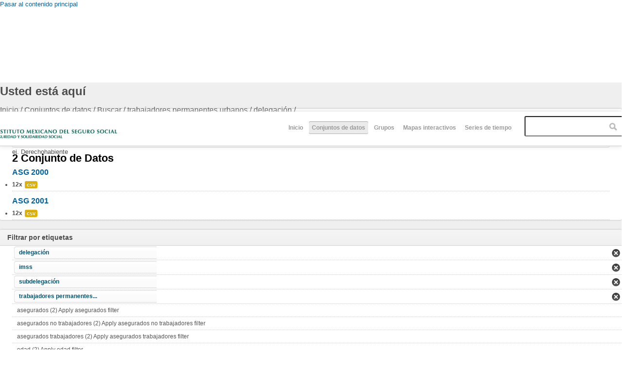

--- FILE ---
content_type: text/html; charset=utf-8
request_url: http://datos.imss.gob.mx/dataset/metodolog%EF%BF%BD%EF%BF%BDas-de-c%EF%BF%BD%EF%BF%BDlculo-puestos-de-trabajo-afiliados-y-asegurados-sin-un-empleo-asociado?f%5B0%5D=field_tags%3A132&f%5B1%5D=field_tags%3A10&f%5B2%5D=field_tags%3A121&f%5B3%5D=field_tags%3A131
body_size: 8083
content:
<!DOCTYPE html PUBLIC "-//W3C//DTD HTML+RDFa 1.1//EN">
<html lang="es" dir="ltr" version="HTML+RDFa 1.1"
  xmlns:content="http://purl.org/rss/1.0/modules/content/"
  xmlns:dc="http://purl.org/dc/terms/"
  xmlns:foaf="http://xmlns.com/foaf/0.1/"
  xmlns:og="http://ogp.me/ns#"
  xmlns:rdfs="http://www.w3.org/2000/01/rdf-schema#"
  xmlns:sioc="http://rdfs.org/sioc/ns#"
  xmlns:sioct="http://rdfs.org/sioc/types#"
  xmlns:skos="http://www.w3.org/2004/02/skos/core#"
  xmlns:xsd="http://www.w3.org/2001/XMLSchema#"
  xmlns:owl="http://www.w3.org/2002/07/owl#"
  xmlns:rdf="http://www.w3.org/1999/02/22-rdf-syntax-ns#"
  xmlns:rss="http://purl.org/rss/1.0/"
  xmlns:site="http://datos.imss.gob.mx/ns#"
  xmlns:dcat="http://www.w3.org/ns/dcat#">
<head profile="http://www.w3.org/1999/xhtml/vocab">
  <meta http-equiv="Content-Type" content="text/html; charset=utf-8" />
<meta name="viewport" content="width=device-width, initial-scale=1, maximum-scale=1, minimum-scale=1, user-scalable=no" />
<meta name="Generator" content="Drupal 7 (http://drupal.org)" />
<link rel="shortcut icon" href="http://datos.imss.gob.mx/misc/faviconimss.ico" type="image/vnd.microsoft.icon" />
  <title>Datos Abiertos IMSS</title>  
  <style type="text/css" media="all">
@import url("http://datos.imss.gob.mx/modules/system/system.base.css?t8z1wm");
@import url("http://datos.imss.gob.mx/modules/system/system.menus.css?t8z1wm");
@import url("http://datos.imss.gob.mx/modules/system/system.messages.css?t8z1wm");
@import url("http://datos.imss.gob.mx/modules/system/system.theme.css?t8z1wm");
</style>
<style type="text/css" media="all">
@import url("http://datos.imss.gob.mx/profiles/dkan/modules/contrib/date/date_api/date.css?t8z1wm");
@import url("http://datos.imss.gob.mx/profiles/dkan/modules/contrib/date/date_popup/themes/datepicker.1.7.css?t8z1wm");
@import url("http://datos.imss.gob.mx/modules/field/theme/field.css?t8z1wm");
@import url("http://datos.imss.gob.mx/modules/node/node.css?t8z1wm");
@import url("http://datos.imss.gob.mx/profiles/dkan/modules/contrib/radix_layouts/radix_layouts.css?t8z1wm");
@import url("http://datos.imss.gob.mx/modules/user/user.css?t8z1wm");
@import url("http://datos.imss.gob.mx/profiles/dkan/modules/contrib/views/css/views.css?t8z1wm");
</style>
<style type="text/css" media="all">
@import url("http://datos.imss.gob.mx/profiles/dkan/libraries/chosen/chosen/chosen.css?t8z1wm");
@import url("http://datos.imss.gob.mx/profiles/dkan/modules/contrib/chosen/css/chosen-drupal.css?t8z1wm");
@import url("http://datos.imss.gob.mx/profiles/dkan/modules/contrib/ctools/css/ctools.css?t8z1wm");
@import url("http://datos.imss.gob.mx/profiles/dkan/modules/contrib/panels/css/panels.css?t8z1wm");
@import url("http://datos.imss.gob.mx/profiles/dkan/libraries/font_awesome/css/font-awesome.css?t8z1wm");
</style>
<style type="text/css" media="all">
@import url("http://datos.imss.gob.mx/profiles/dkan/themes/contrib/omega/omega/css/main.css?t8z1wm");
@import url("http://datos.imss.gob.mx/sites/all/themes/imss/style.css?t8z1wm");
@import url("http://datos.imss.gob.mx/sites/all/themes/imss/css/imss-custom.css?t8z1wm");
</style>
<style type="text/css" media="all">
@import url("http://datos.imss.gob.mx/profiles/dkan/themes/contrib/omega/alpha/css/alpha-reset.css?t8z1wm");
@import url("http://datos.imss.gob.mx/profiles/dkan/themes/contrib/omega/alpha/css/alpha-mobile.css?t8z1wm");
@import url("http://datos.imss.gob.mx/profiles/dkan/themes/contrib/omega/alpha/css/alpha-alpha.css?t8z1wm");
@import url("http://datos.imss.gob.mx/profiles/dkan/themes/contrib/omega/omega/css/formalize.css?t8z1wm");
@import url("http://datos.imss.gob.mx/profiles/dkan/themes/contrib/omega/omega/css/omega-text.css?t8z1wm");
@import url("http://datos.imss.gob.mx/profiles/dkan/themes/contrib/omega/omega/css/omega-branding.css?t8z1wm");
@import url("http://datos.imss.gob.mx/profiles/dkan/themes/contrib/omega/omega/css/omega-menu.css?t8z1wm");
@import url("http://datos.imss.gob.mx/profiles/dkan/themes/contrib/omega/omega/css/omega-forms.css?t8z1wm");
@import url("http://datos.imss.gob.mx/profiles/dkan/themes/contrib/omega/omega/css/omega-visuals.css?t8z1wm");
@import url("http://datos.imss.gob.mx/sites/all/themes/imss/css/dkan.css?t8z1wm");
</style>

<!--[if (lt IE 9)&(!IEMobile)]>
<style type="text/css" media="all">
@import url("http://datos.imss.gob.mx/profiles/dkan/themes/dkan/css/dkan-alpha-default.css?t8z1wm");
@import url("http://datos.imss.gob.mx/profiles/dkan/themes/dkan/css/dkan-alpha-default-normal.css?t8z1wm");
@import url("http://datos.imss.gob.mx/profiles/dkan/themes/contrib/omega/alpha/css/grid/alpha_default/normal/alpha-default-normal-12.css?t8z1wm");
</style>
<![endif]-->

<!--[if gte IE 9]><!-->
<style type="text/css" media="all and (min-width: 740px) and (min-device-width: 740px), (max-device-width: 800px) and (min-width: 740px) and (orientation:landscape)">
@import url("http://datos.imss.gob.mx/profiles/dkan/themes/dkan/css/dkan-alpha-default.css?t8z1wm");
@import url("http://datos.imss.gob.mx/profiles/dkan/themes/dkan/css/dkan-alpha-default-narrow.css?t8z1wm");
@import url("http://datos.imss.gob.mx/profiles/dkan/themes/contrib/omega/alpha/css/grid/alpha_default/narrow/alpha-default-narrow-12.css?t8z1wm");
</style>
<!--<![endif]-->

<!--[if gte IE 9]><!-->
<style type="text/css" media="all and (min-width: 980px) and (min-device-width: 980px), all and (max-device-width: 1024px) and (min-width: 1024px) and (orientation:landscape)">
@import url("http://datos.imss.gob.mx/profiles/dkan/themes/dkan/css/dkan-alpha-default.css?t8z1wm");
@import url("http://datos.imss.gob.mx/profiles/dkan/themes/dkan/css/dkan-alpha-default-normal.css?t8z1wm");
@import url("http://datos.imss.gob.mx/profiles/dkan/themes/contrib/omega/alpha/css/grid/alpha_default/normal/alpha-default-normal-12.css?t8z1wm");
</style>
<!--<![endif]-->
  <script type="text/javascript" src="http://datos.imss.gob.mx/profiles/dkan/modules/contrib/jquery_update/replace/jquery/1.7/jquery.min.js?v=1.7.1"></script>
<script type="text/javascript" src="http://datos.imss.gob.mx/misc/jquery.once.js?v=1.2"></script>
<script type="text/javascript" src="http://datos.imss.gob.mx/misc/drupal.js?t8z1wm"></script>
<script type="text/javascript" src="http://datos.imss.gob.mx/sites/default/files/languages/es_-EPNK5qm4pJ_NkcDlZLqEwm0IQJiCNEp6D0ebdEgc3E.js?t8z1wm"></script>
<script type="text/javascript" src="http://datos.imss.gob.mx/profiles/dkan/libraries/chosen/chosen/chosen.jquery.min.js?t8z1wm"></script>
<script type="text/javascript" src="http://datos.imss.gob.mx/sites/all/modules/google_analytics/googleanalytics.js?t8z1wm"></script>
<script type="text/javascript">
<!--//--><![CDATA[//><!--
(function(i,s,o,g,r,a,m){i["GoogleAnalyticsObject"]=r;i[r]=i[r]||function(){(i[r].q=i[r].q||[]).push(arguments)},i[r].l=1*new Date();a=s.createElement(o),m=s.getElementsByTagName(o)[0];a.async=1;a.src=g;m.parentNode.insertBefore(a,m)})(window,document,"script","//www.google-analytics.com/analytics.js","ga");ga("create", "UA-47165435-1", {"cookieDomain":"auto"});ga("set", "anonymizeIp", true);ga("send", "pageview");
//--><!]]>
</script>
<script type="text/javascript" src="http://datos.imss.gob.mx/profiles/dkan/modules/contrib/facetapi/facetapi.js?t8z1wm"></script>
<script type="text/javascript" src="http://datos.imss.gob.mx/profiles/dkan/themes/contrib/omega/omega/js/main.js?t8z1wm"></script>
<script type="text/javascript" src="http://datos.imss.gob.mx/profiles/dkan/themes/dkan/js/sitewide.js?t8z1wm"></script>
<script type="text/javascript" src="http://datos.imss.gob.mx/profiles/dkan/themes/contrib/omega/omega/js/jquery.formalize.js?t8z1wm"></script>
<script type="text/javascript" src="http://datos.imss.gob.mx/profiles/dkan/themes/contrib/omega/omega/js/omega-mediaqueries.js?t8z1wm"></script>
<script type="text/javascript">
<!--//--><![CDATA[//><!--
jQuery.extend(Drupal.settings, {"basePath":"\/","pathPrefix":"","ajaxPageState":{"theme":"imss","theme_token":"qu6bxRZgShAx8jJJT1sTyR4I7fXv2yY1KgFQozbk88o","js":{"profiles\/dkan\/modules\/contrib\/chosen\/chosen.js":1,"profiles\/dkan\/modules\/contrib\/jquery_update\/replace\/jquery\/1.7\/jquery.min.js":1,"misc\/jquery.once.js":1,"misc\/drupal.js":1,"public:\/\/languages\/es_-EPNK5qm4pJ_NkcDlZLqEwm0IQJiCNEp6D0ebdEgc3E.js":1,"profiles\/dkan\/libraries\/chosen\/chosen\/chosen.jquery.min.js":1,"sites\/all\/modules\/google_analytics\/googleanalytics.js":1,"0":1,"profiles\/dkan\/modules\/contrib\/facetapi\/facetapi.js":1,"profiles\/dkan\/themes\/contrib\/omega\/omega\/js\/main.js":1,"profiles\/dkan\/themes\/dkan\/js\/sitewide.js":1,"profiles\/dkan\/themes\/contrib\/omega\/omega\/js\/jquery.formalize.js":1,"profiles\/dkan\/themes\/contrib\/omega\/omega\/js\/omega-mediaqueries.js":1},"css":{"modules\/system\/system.base.css":1,"modules\/system\/system.menus.css":1,"modules\/system\/system.messages.css":1,"modules\/system\/system.theme.css":1,"profiles\/dkan\/modules\/contrib\/date\/date_api\/date.css":1,"profiles\/dkan\/modules\/contrib\/date\/date_popup\/themes\/datepicker.1.7.css":1,"modules\/field\/theme\/field.css":1,"modules\/node\/node.css":1,"profiles\/dkan\/modules\/contrib\/radix_layouts\/radix_layouts.css":1,"modules\/user\/user.css":1,"profiles\/dkan\/modules\/contrib\/views\/css\/views.css":1,"profiles\/dkan\/libraries\/chosen\/chosen\/chosen.css":1,"profiles\/dkan\/modules\/contrib\/chosen\/css\/chosen-drupal.css":1,"profiles\/dkan\/modules\/contrib\/ctools\/css\/ctools.css":1,"profiles\/dkan\/modules\/contrib\/panels\/css\/panels.css":1,"profiles\/dkan\/libraries\/font_awesome\/css\/font-awesome.css":1,"profiles\/dkan\/themes\/contrib\/omega\/omega\/css\/main.css":1,"sites\/all\/themes\/imss\/style.css":1,"sites\/all\/themes\/imss\/css\/imss-custom.css":1,"profiles\/dkan\/themes\/contrib\/omega\/alpha\/css\/alpha-reset.css":1,"profiles\/dkan\/themes\/contrib\/omega\/alpha\/css\/alpha-mobile.css":1,"profiles\/dkan\/themes\/contrib\/omega\/alpha\/css\/alpha-alpha.css":1,"profiles\/dkan\/themes\/contrib\/omega\/omega\/css\/formalize.css":1,"profiles\/dkan\/themes\/contrib\/omega\/omega\/css\/omega-text.css":1,"profiles\/dkan\/themes\/contrib\/omega\/omega\/css\/omega-branding.css":1,"profiles\/dkan\/themes\/contrib\/omega\/omega\/css\/omega-menu.css":1,"profiles\/dkan\/themes\/contrib\/omega\/omega\/css\/omega-forms.css":1,"profiles\/dkan\/themes\/contrib\/omega\/omega\/css\/omega-visuals.css":1,"sites\/all\/themes\/imss\/css\/dkan.css":1,"ie::normal::profiles\/dkan\/themes\/dkan\/css\/dkan-alpha-default.css":1,"ie::normal::profiles\/dkan\/themes\/dkan\/css\/dkan-alpha-default-normal.css":1,"ie::normal::profiles\/dkan\/themes\/contrib\/omega\/alpha\/css\/grid\/alpha_default\/normal\/alpha-default-normal-12.css":1,"narrow::profiles\/dkan\/themes\/dkan\/css\/dkan-alpha-default.css":1,"narrow::profiles\/dkan\/themes\/dkan\/css\/dkan-alpha-default-narrow.css":1,"profiles\/dkan\/themes\/contrib\/omega\/alpha\/css\/grid\/alpha_default\/narrow\/alpha-default-narrow-12.css":1,"normal::profiles\/dkan\/themes\/dkan\/css\/dkan-alpha-default.css":1,"normal::profiles\/dkan\/themes\/dkan\/css\/dkan-alpha-default-normal.css":1,"profiles\/dkan\/themes\/contrib\/omega\/alpha\/css\/grid\/alpha_default\/normal\/alpha-default-normal-12.css":1}},"chosen":{"selector":".node-form  select, .field-name-field-format select, .field-name-field-dataset-ref select","minimum":"0","minimum_width":200,"search_contains":false,"placeholder_text_multiple":"Choose some options","placeholder_text_single":"Choose an option","no_results_text":"No results match"},"facetapi":{"facets":[{"limit":20,"id":"facetapi-facet-search-apidatasets-block-field-resourcesfield-format","searcher":"search_api@datasets","realmName":"block","facetName":"field_resources:field_format","queryType":null,"widget":"facetapi_links"},{"limit":20,"id":"facetapi-facet-search-apidatasets-block-field-tags","searcher":"search_api@datasets","realmName":"block","facetName":"field_tags","queryType":null,"widget":"facetapi_links"},{"limit":20,"id":"facetapi-facet-search-apidatasets-block-field-license","searcher":"search_api@datasets","realmName":"block","facetName":"field_license","queryType":null,"widget":"facetapi_links"},{"limit":20,"id":"facetapi-facet-search-apidatasets-block-author","searcher":"search_api@datasets","realmName":"block","facetName":"author","queryType":null,"widget":"facetapi_links"},{"limit":20,"id":"facetapi-facet-search-apidatasets-block-og-group-ref","searcher":"search_api@datasets","realmName":"block","facetName":"og_group_ref","queryType":null,"widget":"facetapi_links"}]},"googleanalytics":{"trackOutbound":1,"trackMailto":1,"trackDownload":1,"trackDownloadExtensions":"7z|aac|arc|arj|asf|asx|avi|bin|csv|doc(x|m)?|dot(x|m)?|exe|flv|gif|gz|gzip|hqx|jar|jpe?g|js|mp(2|3|4|e?g)|mov(ie)?|msi|msp|pdf|phps|png|ppt(x|m)?|pot(x|m)?|pps(x|m)?|ppam|sld(x|m)?|thmx|qtm?|ra(m|r)?|sea|sit|tar|tgz|torrent|txt|wav|wma|wmv|wpd|xls(x|m|b)?|xlt(x|m)|xlam|xml|z|zip"},"omega":{"layouts":{"primary":"normal","order":["narrow","normal"],"queries":{"narrow":"all and (min-width: 740px) and (min-device-width: 740px), (max-device-width: 800px) and (min-width: 740px) and (orientation:landscape)","normal":"all and (min-width: 980px) and (min-device-width: 980px), all and (max-device-width: 1024px) and (min-width: 1024px) and (orientation:landscape)"}}}});
//--><!]]>
</script>
  <!--[if lt IE 9]><script src="http://html5shiv.googlecode.com/svn/trunk/html5.js"></script><![endif]-->
  <script src="https://cdnjs.cloudflare.com/ajax/libs/modernizr/2.8.3/modernizr.min.js"></script>
  <!-- Google Tag Manager -->
<script>(function(w,d,s,l,i){w[l]=w[l]||[];w[l].push({'gtm.start':
new Date().getTime(),event:'gtm.js'});var f=d.getElementsByTagName(s)[0],
j=d.createElement(s),dl=l!='dataLayer'?'&l='+l:'';j.async=true;j.src=
'https://www.googletagmanager.com/gtm.js?id='+i+dl;f.parentNode.insertBefore(j,f);
})(window,document,'script','dataLayer','GTM-PSS5VKT');</script>
<!-- End Google Tag Manager -->  
</head>
<body class="html not-front not-logged-in page-dataset page-dataset-metodolog��as-de-c��lculo-puestos-de-trabajo-afiliados-y-asegurados-sin-un-empleo-asociado context-dataset">
  <div id="skip-link">
    <a href="#main-content" class="element-invisible element-focusable">Pasar al contenido principal</a>
  </div>
    <div class="page clearfix" id="page">
      <header id="section-header" class="section section-header">
  <div id="zone-branding-wrapper" class="zone-wrapper zone-branding-wrapper clearfix">  
  <div id="zone-branding" class="zone zone-branding clearfix container-12">
    <div class="grid-12 region region-branding" id="region-branding">
  <div class="region-inner region-branding-inner">
        <div class="branding-data clearfix">
              <a href="http://www.imss.gob.mx" title="Inicio" rel="home" id="logo">
          <img src="http://datos.imss.gob.mx/sites/all/themes/imss/images/logo_imssgob_horizontal_0.png" alt="Inicio" />
        </a>
                </div>
        <div class="block block-system block-menu block-main-menu block-system-main-menu odd block-without-title" id="block-system-main-menu">
  <div class="block-inner clearfix">
                
    <div class="content clearfix">
      <ul class="menu"><li class="first leaf"><a href="/" title="">Inicio</a></li>
<li class="leaf active-trail"><a href="/dataset" title="" class="active-trail active">Conjuntos de datos</a></li>
<li class="leaf"><a href="/groups" title="">Grupos</a></li>
<li class="leaf"><a href="/mapas-interactivos" title="mapas">Mapas interactivos</a></li>
<li class="last leaf"><a href="https://public.tableau.com/profile/imss.cpe#!/vizhome/Histrico_4/Empleo_h?publish=yes" title="Series de tiempo ">Series de tiempo </a></li>
</ul>    </div>
  </div>
</div>
<div class="block block-dkan-sitewide block-dkan-sitewide-search-bar block-dkan-sitewide-dkan-sitewide-search-bar even block-without-title" id="block-dkan-sitewide-dkan-sitewide-search-bar">
  <div class="block-inner clearfix">
                
    <div class="content clearfix">
      <form action="/dataset/metodolog%EF%BF%BD%EF%BF%BDas-de-c%EF%BF%BD%EF%BF%BDlculo-puestos-de-trabajo-afiliados-y-asegurados-sin-un-empleo-asociado" method="get" id="views-exposed-form-dataset-page" accept-charset="UTF-8"><div><div class="views-exposed-form">
  <div class="views-exposed-widgets clearfix">
          <div id="edit-query-0-wrapper" class="views-exposed-widget views-widget-filter-search_api_views_fulltext">
                  <label for="edit-query-0">
            Buscar          </label>
                        <div class="views-widget">
          <div class="form-item form-type-textfield form-item-query">
 <input placeholder="" type="text" id="edit-query-0" name="query" value="" size="30" maxlength="128" class="form-text" />
</div>
        </div>
                  <div class="description">
            ej. Derechohabiente          </div>
              </div>
                    <div class="views-exposed-widget views-submit-button">
      <input type="submit" id="edit-submit-dataset" name="" value="Aplicar" class="form-submit" />    </div>
      </div>
</div>
</div></form>    </div>
  </div>
</div>
  </div>
</div>  </div>
</div></header>    
      <section id="section-content" class="section section-content">
  <div id="zone-content-wrapper" class="zone-wrapper zone-content-wrapper clearfix">  
  <div id="zone-content" class="zone zone-content clearfix container-12">    
          <div id="toolbar" class="grid-12">
        <div id="breadcrumb"><h2 class="element-invisible">Usted está aquí</h2><div class="breadcrumb"><span class="inline odd first"><a href="/">Inicio</a></span> <span class="delimiter">/</span> <span class="inline even">Conjuntos de datos</span> <span class="delimiter">/</span> <span class="inline odd">Buscar</span> <span class="delimiter">/</span> <span class="inline even"><a href="/dataset/metodolog%EF%BF%BD%EF%BF%BDas-de-c%EF%BF%BD%EF%BF%BDlculo-puestos-de-trabajo-afiliados-y-asegurados-sin-un-empleo-asociado?f[0]=field_tags%3A132&amp;f[1]=field_tags%3A10&amp;f[2]=field_tags%3A121" class="active">trabajadores permanentes urbanos</a></span> <span class="delimiter">/</span> <span class="inline odd">delegación</span> <span class="delimiter">/</span> <span class="inline even last"></span></div></div>
        <div id="actions"></div>
              </div>
            <a id="main-content"></a>
          <div class="grid-9 region region-content" id="region-content">
  <div class="region-inner region-content-inner">
    <a id="main-content"></a>
                <div class="block block-system block-main block-system-main odd block-without-title" id="block-system-main">
  <div class="block-inner clearfix">
                
    <div class="content clearfix">
      <div class="view view-dataset view-id-dataset view-display-id-page view-dom-id-aa6c5e1ead4eb986570f3ea6dd1d824e">
            <div class="view-header">
      2 Conjunto de Datos    </div>
  
      <div class="view-filters">
      <form action="/dataset/metodolog%EF%BF%BD%EF%BF%BDas-de-c%EF%BF%BD%EF%BF%BDlculo-puestos-de-trabajo-afiliados-y-asegurados-sin-un-empleo-asociado" method="get" id="views-exposed-form-dataset-page" accept-charset="UTF-8"><div><div class="views-exposed-form">
  <div class="views-exposed-widgets clearfix">
          <div id="edit-query-wrapper" class="views-exposed-widget views-widget-filter-search_api_views_fulltext">
                  <label for="edit-query">
            Buscar          </label>
                        <div class="views-widget">
          <div class="form-item form-type-textfield form-item-query">
 <input placeholder="" type="text" id="edit-query" name="query" value="" size="30" maxlength="128" class="form-text" />
</div>
        </div>
                  <div class="description">
            ej. Derechohabiente          </div>
              </div>
                    <div class="views-exposed-widget views-submit-button">
      <input type="submit" id="edit-submit-dataset" name="" value="Aplicar" class="form-submit" />    </div>
      </div>
</div>
</div></form>    </div>
  
  
      <div class="view-content">
        <div class="views-row views-row-1 views-row-odd views-row-first">
    <article about="/dataset/asg-2000" typeof="sioc:Item foaf:Document" class="node node-dataset node-teaser node-published node-not-promoted node-not-sticky author-admin odd clearfix" id="node-dataset-505">
        <header>
    <h2 class="node-title"><a href="/dataset/asg-2000" title="ASG 2000">ASG 2000</a></h2>
  </header>
    <span property="dc:title" content="ASG 2000" class="rdf-meta element-hidden"></span>  
  <div class="content clearfix">
    <div class="data-and-resources"><div class="form-item form-type-item">
  <div class="item-list"><ul class="resource-list"><li class="first last"><span class="count-resource">12x</span><a href="/dataset/asg-2000" class="label" title="Recursos: ASG 2000" data-format="csv">csv</a></li></ul></div>
</div>
</div>  </div>
  
  <div class="clearfix">
          <nav class="links node-links clearfix"></nav>
    
      </div>
</article>
  </div>
  <div class="views-row views-row-2 views-row-even views-row-last">
    <article about="/dataset/asg-2001" typeof="sioc:Item foaf:Document" class="node node-dataset node-teaser node-published node-not-promoted node-not-sticky author-admin even clearfix" id="node-dataset-507">
        <header>
    <h2 class="node-title"><a href="/dataset/asg-2001" title="ASG 2001">ASG 2001</a></h2>
  </header>
    <span property="dc:title" content="ASG 2001" class="rdf-meta element-hidden"></span>  
  <div class="content clearfix">
    <div class="data-and-resources"><div class="form-item form-type-item">
  <div class="item-list"><ul class="resource-list"><li class="first last"><span class="count-resource">12x</span><a href="/dataset/asg-2001" class="label" title="Recursos: ASG 2001" data-format="csv">csv</a></li></ul></div>
</div>
</div>  </div>
  
  <div class="clearfix">
          <nav class="links node-links clearfix"></nav>
    
      </div>
</article>
  </div>
    </div>
  
  
  
  
  
  
</div>    </div>
  </div>
</div>
      </div>
</div>
<aside class="grid-3 region region-sidebar-first" id="region-sidebar-first">
  <div class="region-inner region-sidebar-first-inner">
    <section class="block block-facetapi block-dqcrnp6ckp1cszasnb6zqfty9avea0mp block-facetapi-dqcrnp6ckp1cszasnb6zqfty9avea0mp odd" id="block-facetapi-dqcrnp6ckp1cszasnb6zqfty9avea0mp">
  <div class="block-inner clearfix">
              <h2 class="block-title">Filtrar por etiquetas</h2>
            
    <div class="content clearfix">
      <div class="item-list"><ul class="facetapi-facetapi-links facetapi-facet-field-tags" id="facetapi-facet-search-apidatasets-block-field-tags"><li class="leaf first"><a href="/dataset/metodolog%EF%BF%BD%EF%BF%BDas-de-c%EF%BF%BD%EF%BF%BDlculo-puestos-de-trabajo-afiliados-y-asegurados-sin-un-empleo-asociado?f[0]=field_tags%3A132&amp;f[1]=field_tags%3A10&amp;f[2]=field_tags%3A121" rel="nofollow" class="facetapi-active" id="facetapi-link--2">delegación</a></li><li class="leaf"><a href="/dataset/metodolog%EF%BF%BD%EF%BF%BDas-de-c%EF%BF%BD%EF%BF%BDlculo-puestos-de-trabajo-afiliados-y-asegurados-sin-un-empleo-asociado?f[0]=field_tags%3A132&amp;f[1]=field_tags%3A121&amp;f[2]=field_tags%3A131" rel="nofollow" class="facetapi-active" id="facetapi-link--3">imss</a></li><li class="leaf"><a href="/dataset/metodolog%EF%BF%BD%EF%BF%BDas-de-c%EF%BF%BD%EF%BF%BDlculo-puestos-de-trabajo-afiliados-y-asegurados-sin-un-empleo-asociado?f[0]=field_tags%3A10&amp;f[1]=field_tags%3A121&amp;f[2]=field_tags%3A131" rel="nofollow" class="facetapi-active" id="facetapi-link--4">subdelegación</a></li><li class="leaf"><a href="/dataset/metodolog%EF%BF%BD%EF%BF%BDas-de-c%EF%BF%BD%EF%BF%BDlculo-puestos-de-trabajo-afiliados-y-asegurados-sin-un-empleo-asociado?f[0]=field_tags%3A132&amp;f[1]=field_tags%3A10&amp;f[2]=field_tags%3A131" rel="nofollow" class="facetapi-active" id="facetapi-link--5">trabajadores permanentes...</a></li><li class="leaf"><a href="/dataset/metodolog%EF%BF%BD%EF%BF%BDas-de-c%EF%BF%BD%EF%BF%BDlculo-puestos-de-trabajo-afiliados-y-asegurados-sin-un-empleo-asociado?f[0]=field_tags%3A132&amp;f[1]=field_tags%3A10&amp;f[2]=field_tags%3A121&amp;f[3]=field_tags%3A131&amp;f[4]=field_tags%3A11" rel="nofollow" class="facetapi-inactive" id="facetapi-link--6">asegurados (2)<span class="element-invisible"> Apply asegurados filter </span></a></li><li class="leaf"><a href="/dataset/metodolog%EF%BF%BD%EF%BF%BDas-de-c%EF%BF%BD%EF%BF%BDlculo-puestos-de-trabajo-afiliados-y-asegurados-sin-un-empleo-asociado?f[0]=field_tags%3A132&amp;f[1]=field_tags%3A10&amp;f[2]=field_tags%3A121&amp;f[3]=field_tags%3A131&amp;f[4]=field_tags%3A118" rel="nofollow" class="facetapi-inactive" id="facetapi-link--7">asegurados no trabajadores (2)<span class="element-invisible"> Apply asegurados no trabajadores filter </span></a></li><li class="leaf"><a href="/dataset/metodolog%EF%BF%BD%EF%BF%BDas-de-c%EF%BF%BD%EF%BF%BDlculo-puestos-de-trabajo-afiliados-y-asegurados-sin-un-empleo-asociado?f[0]=field_tags%3A132&amp;f[1]=field_tags%3A10&amp;f[2]=field_tags%3A121&amp;f[3]=field_tags%3A131&amp;f[4]=field_tags%3A117" rel="nofollow" class="facetapi-inactive" id="facetapi-link--8">asegurados trabajadores (2)<span class="element-invisible"> Apply asegurados trabajadores filter </span></a></li><li class="leaf"><a href="/dataset/metodolog%EF%BF%BD%EF%BF%BDas-de-c%EF%BF%BD%EF%BF%BDlculo-puestos-de-trabajo-afiliados-y-asegurados-sin-un-empleo-asociado?f[0]=field_tags%3A132&amp;f[1]=field_tags%3A10&amp;f[2]=field_tags%3A121&amp;f[3]=field_tags%3A131&amp;f[4]=field_tags%3A127" rel="nofollow" class="facetapi-inactive" id="facetapi-link--9">edad (2)<span class="element-invisible"> Apply edad filter </span></a></li><li class="leaf"><a href="/dataset/metodolog%EF%BF%BD%EF%BF%BDas-de-c%EF%BF%BD%EF%BF%BDlculo-puestos-de-trabajo-afiliados-y-asegurados-sin-un-empleo-asociado?f[0]=field_tags%3A132&amp;f[1]=field_tags%3A10&amp;f[2]=field_tags%3A121&amp;f[3]=field_tags%3A131&amp;f[4]=field_tags%3A15" rel="nofollow" class="facetapi-inactive" id="facetapi-link--10">empleo (2)<span class="element-invisible"> Apply empleo filter </span></a></li><li class="leaf"><a href="/dataset/metodolog%EF%BF%BD%EF%BF%BDas-de-c%EF%BF%BD%EF%BF%BDlculo-puestos-de-trabajo-afiliados-y-asegurados-sin-un-empleo-asociado?f[0]=field_tags%3A132&amp;f[1]=field_tags%3A10&amp;f[2]=field_tags%3A121&amp;f[3]=field_tags%3A131&amp;f[4]=field_tags%3A129" rel="nofollow" class="facetapi-inactive" id="facetapi-link--11">entidad (2)<span class="element-invisible"> Apply entidad filter </span></a></li><li class="leaf"><a href="/dataset/metodolog%EF%BF%BD%EF%BF%BDas-de-c%EF%BF%BD%EF%BF%BDlculo-puestos-de-trabajo-afiliados-y-asegurados-sin-un-empleo-asociado?f[0]=field_tags%3A132&amp;f[1]=field_tags%3A10&amp;f[2]=field_tags%3A121&amp;f[3]=field_tags%3A131&amp;f[4]=field_tags%3A16" rel="nofollow" class="facetapi-inactive" id="facetapi-link--12">estadística de empleo (2)<span class="element-invisible"> Apply estadística de empleo filter </span></a></li><li class="leaf"><a href="/dataset/metodolog%EF%BF%BD%EF%BF%BDas-de-c%EF%BF%BD%EF%BF%BDlculo-puestos-de-trabajo-afiliados-y-asegurados-sin-un-empleo-asociado?f[0]=field_tags%3A132&amp;f[1]=field_tags%3A10&amp;f[2]=field_tags%3A121&amp;f[3]=field_tags%3A131&amp;f[4]=field_tags%3A12" rel="nofollow" class="facetapi-inactive" id="facetapi-link--13">masa salarial (2)<span class="element-invisible"> Apply masa salarial filter </span></a></li><li class="leaf"><a href="/dataset/metodolog%EF%BF%BD%EF%BF%BDas-de-c%EF%BF%BD%EF%BF%BDlculo-puestos-de-trabajo-afiliados-y-asegurados-sin-un-empleo-asociado?f[0]=field_tags%3A132&amp;f[1]=field_tags%3A10&amp;f[2]=field_tags%3A121&amp;f[3]=field_tags%3A131&amp;f[4]=field_tags%3A130" rel="nofollow" class="facetapi-inactive" id="facetapi-link--14">municipio (2)<span class="element-invisible"> Apply municipio filter </span></a></li><li class="leaf"><a href="/dataset/metodolog%EF%BF%BD%EF%BF%BDas-de-c%EF%BF%BD%EF%BF%BDlculo-puestos-de-trabajo-afiliados-y-asegurados-sin-un-empleo-asociado?f[0]=field_tags%3A132&amp;f[1]=field_tags%3A10&amp;f[2]=field_tags%3A121&amp;f[3]=field_tags%3A131&amp;f[4]=field_tags%3A124" rel="nofollow" class="facetapi-inactive" id="facetapi-link--15">rango salarial en veces el SM (2)<span class="element-invisible"> Apply rango salarial en veces el SM filter </span></a></li><li class="leaf"><a href="/dataset/metodolog%EF%BF%BD%EF%BF%BDas-de-c%EF%BF%BD%EF%BF%BDlculo-puestos-de-trabajo-afiliados-y-asegurados-sin-un-empleo-asociado?f[0]=field_tags%3A132&amp;f[1]=field_tags%3A10&amp;f[2]=field_tags%3A121&amp;f[3]=field_tags%3A131&amp;f[4]=field_tags%3A125" rel="nofollow" class="facetapi-inactive" id="facetapi-link--16">rango salarial en veces UMA (2)<span class="element-invisible"> Apply rango salarial en veces UMA filter </span></a></li><li class="leaf"><a href="/dataset/metodolog%EF%BF%BD%EF%BF%BDas-de-c%EF%BF%BD%EF%BF%BDlculo-puestos-de-trabajo-afiliados-y-asegurados-sin-un-empleo-asociado?f[0]=field_tags%3A132&amp;f[1]=field_tags%3A10&amp;f[2]=field_tags%3A121&amp;f[3]=field_tags%3A131&amp;f[4]=field_tags%3A72" rel="nofollow" class="facetapi-inactive" id="facetapi-link--17">salario (2)<span class="element-invisible"> Apply salario filter </span></a></li><li class="leaf"><a href="/dataset/metodolog%EF%BF%BD%EF%BF%BDas-de-c%EF%BF%BD%EF%BF%BDlculo-puestos-de-trabajo-afiliados-y-asegurados-sin-un-empleo-asociado?f[0]=field_tags%3A132&amp;f[1]=field_tags%3A10&amp;f[2]=field_tags%3A121&amp;f[3]=field_tags%3A131&amp;f[4]=field_tags%3A123" rel="nofollow" class="facetapi-inactive" id="facetapi-link--18">sector económico (2)<span class="element-invisible"> Apply sector económico filter </span></a></li><li class="leaf"><a href="/dataset/metodolog%EF%BF%BD%EF%BF%BDas-de-c%EF%BF%BD%EF%BF%BDlculo-puestos-de-trabajo-afiliados-y-asegurados-sin-un-empleo-asociado?f[0]=field_tags%3A132&amp;f[1]=field_tags%3A10&amp;f[2]=field_tags%3A121&amp;f[3]=field_tags%3A131&amp;f[4]=field_tags%3A128" rel="nofollow" class="facetapi-inactive" id="facetapi-link--19">sexo (2)<span class="element-invisible"> Apply sexo filter </span></a></li><li class="leaf"><a href="/dataset/metodolog%EF%BF%BD%EF%BF%BDas-de-c%EF%BF%BD%EF%BF%BDlculo-puestos-de-trabajo-afiliados-y-asegurados-sin-un-empleo-asociado?f[0]=field_tags%3A132&amp;f[1]=field_tags%3A10&amp;f[2]=field_tags%3A121&amp;f[3]=field_tags%3A131&amp;f[4]=field_tags%3A126" rel="nofollow" class="facetapi-inactive" id="facetapi-link--20">tamaño de patrón (2)<span class="element-invisible"> Apply tamaño de patrón filter </span></a></li><li class="leaf"><a href="/dataset/metodolog%EF%BF%BD%EF%BF%BDas-de-c%EF%BF%BD%EF%BF%BDlculo-puestos-de-trabajo-afiliados-y-asegurados-sin-un-empleo-asociado?f[0]=field_tags%3A132&amp;f[1]=field_tags%3A10&amp;f[2]=field_tags%3A121&amp;f[3]=field_tags%3A131&amp;f[4]=field_tags%3A14" rel="nofollow" class="facetapi-inactive" id="facetapi-link--21">trabajadores eventuales (2)<span class="element-invisible"> Apply trabajadores eventuales filter </span></a></li><li class="leaf"><a href="/dataset/metodolog%EF%BF%BD%EF%BF%BDas-de-c%EF%BF%BD%EF%BF%BDlculo-puestos-de-trabajo-afiliados-y-asegurados-sin-un-empleo-asociado?f[0]=field_tags%3A132&amp;f[1]=field_tags%3A10&amp;f[2]=field_tags%3A121&amp;f[3]=field_tags%3A131&amp;f[4]=field_tags%3A120" rel="nofollow" class="facetapi-inactive" id="facetapi-link--22">trabajadores eventuales del... (2)<span class="element-invisible"> Apply trabajadores eventuales del... filter </span></a></li><li class="leaf"><a href="/dataset/metodolog%EF%BF%BD%EF%BF%BDas-de-c%EF%BF%BD%EF%BF%BDlculo-puestos-de-trabajo-afiliados-y-asegurados-sin-un-empleo-asociado?f[0]=field_tags%3A132&amp;f[1]=field_tags%3A10&amp;f[2]=field_tags%3A121&amp;f[3]=field_tags%3A131&amp;f[4]=field_tags%3A119" rel="nofollow" class="facetapi-inactive" id="facetapi-link--23">trabajadores eventuales... (2)<span class="element-invisible"> Apply trabajadores eventuales... filter </span></a></li><li class="leaf"><a href="/dataset/metodolog%EF%BF%BD%EF%BF%BDas-de-c%EF%BF%BD%EF%BF%BDlculo-puestos-de-trabajo-afiliados-y-asegurados-sin-un-empleo-asociado?f[0]=field_tags%3A132&amp;f[1]=field_tags%3A10&amp;f[2]=field_tags%3A121&amp;f[3]=field_tags%3A131&amp;f[4]=field_tags%3A13" rel="nofollow" class="facetapi-inactive" id="facetapi-link--24">trabajadores permanentes (2)<span class="element-invisible"> Apply trabajadores permanentes filter </span></a></li><li class="leaf last"><a href="/dataset/metodolog%EF%BF%BD%EF%BF%BDas-de-c%EF%BF%BD%EF%BF%BDlculo-puestos-de-trabajo-afiliados-y-asegurados-sin-un-empleo-asociado?f[0]=field_tags%3A132&amp;f[1]=field_tags%3A10&amp;f[2]=field_tags%3A121&amp;f[3]=field_tags%3A131&amp;f[4]=field_tags%3A122" rel="nofollow" class="facetapi-inactive" id="facetapi-link--25">trabajadores permanentes del... (2)<span class="element-invisible"> Apply trabajadores permanentes del... filter </span></a></li></ul></div>    </div>
  </div>
</section>
<section class="block block-facetapi block-yw6mj3gajf0lypnlpa433bf9gi8qdwd9 block-facetapi-yw6mj3gajf0lypnlpa433bf9gi8qdwd9 even" id="block-facetapi-yw6mj3gajf0lypnlpa433bf9gi8qdwd9">
  <div class="block-inner clearfix">
              <h2 class="block-title">Filtrar por recursos » formato</h2>
            
    <div class="content clearfix">
      <div class="item-list"><ul class="facetapi-facetapi-links facetapi-facet-field-resourcesfield-format" id="facetapi-facet-search-apidatasets-block-field-resourcesfield-format"><li class="leaf first last"><a href="/dataset/metodolog%EF%BF%BD%EF%BF%BDas-de-c%EF%BF%BD%EF%BF%BDlculo-puestos-de-trabajo-afiliados-y-asegurados-sin-un-empleo-asociado?f[0]=field_tags%3A132&amp;f[1]=field_tags%3A10&amp;f[2]=field_tags%3A121&amp;f[3]=field_tags%3A131&amp;f[4]=field_resources%253Afield_format%3A8" rel="nofollow" class="facetapi-inactive" id="facetapi-link">csv (2)<span class="element-invisible"> Apply csv filter </span></a></li></ul></div>    </div>
  </div>
</section>
<section class="block block-facetapi block-vbbdnnwyupc3pxcnxoq4e4ds4sau4w7s block-facetapi-vbbdnnwyupc3pxcnxoq4e4ds4sau4w7s odd" id="block-facetapi-vbbdnnwyupc3pxcnxoq4e4ds4sau4w7s">
  <div class="block-inner clearfix">
              <h2 class="block-title">Filtrar por publisher</h2>
            
    <div class="content clearfix">
      <div class="item-list"><ul class="facetapi-facetapi-links facetapi-facet-og-group-ref" id="facetapi-facet-search-apidatasets-block-og-group-ref"><li class="leaf first last"><a href="/dataset/metodolog%EF%BF%BD%EF%BF%BDas-de-c%EF%BF%BD%EF%BF%BDlculo-puestos-de-trabajo-afiliados-y-asegurados-sin-un-empleo-asociado?f[0]=field_tags%3A132&amp;f[1]=field_tags%3A10&amp;f[2]=field_tags%3A121&amp;f[3]=field_tags%3A131&amp;f[4]=og_group_ref%3A16" rel="nofollow" class="facetapi-inactive" id="facetapi-link--28">Puestos de trabajo... (2)<span class="element-invisible"> Apply Puestos de trabajo... filter </span></a></li></ul></div>    </div>
  </div>
</section>
<section class="block block-facetapi block-wsvi1enuxwf4rz08n9fg2wvfq0gs5h2a block-facetapi-wsvi1enuxwf4rz08n9fg2wvfq0gs5h2a even" id="block-facetapi-wsvi1enuxwf4rz08n9fg2wvfq0gs5h2a">
  <div class="block-inner clearfix">
              <h2 class="block-title">Filtrar por autor</h2>
            
    <div class="content clearfix">
      <div class="item-list"><ul class="facetapi-facetapi-links facetapi-facet-author" id="facetapi-facet-search-apidatasets-block-author"><li class="leaf first last"><a href="/dataset/metodolog%EF%BF%BD%EF%BF%BDas-de-c%EF%BF%BD%EF%BF%BDlculo-puestos-de-trabajo-afiliados-y-asegurados-sin-un-empleo-asociado?f[0]=field_tags%3A132&amp;f[1]=field_tags%3A10&amp;f[2]=field_tags%3A121&amp;f[3]=field_tags%3A131&amp;f[4]=author%3A1" rel="nofollow" class="facetapi-inactive" id="facetapi-link--27">admin (2)<span class="element-invisible"> Apply admin filter </span></a></li></ul></div>    </div>
  </div>
</section>
<section class="block block-facetapi block-y0bmt1wn50b9ocumeoazc1hpkimksq2a block-facetapi-y0bmt1wn50b9ocumeoazc1hpkimksq2a odd" id="block-facetapi-y0bmt1wn50b9ocumeoazc1hpkimksq2a">
  <div class="block-inner clearfix">
              <h2 class="block-title">Filtrar por licencia</h2>
            
    <div class="content clearfix">
      <div class="item-list"><ul class="facetapi-facetapi-links facetapi-facet-field-license" id="facetapi-facet-search-apidatasets-block-field-license"><li class="leaf first last"><a href="/dataset/metodolog%EF%BF%BD%EF%BF%BDas-de-c%EF%BF%BD%EF%BF%BDlculo-puestos-de-trabajo-afiliados-y-asegurados-sin-un-empleo-asociado?f[0]=field_tags%3A132&amp;f[1]=field_tags%3A10&amp;f[2]=field_tags%3A121&amp;f[3]=field_tags%3A131&amp;f[4]=field_license%3Alic-mx" rel="nofollow" class="facetapi-inactive" id="facetapi-link--26">lic-mx (2)<span class="element-invisible"> Apply lic-mx filter </span></a></li></ul></div>    </div>
  </div>
</section>
  </div>
</aside>      </div>
</div></section>    
  
      <footer id="section-footer" class="section section-footer">
  <div id="zone-footer-wrapper" class="zone-wrapper zone-footer-wrapper clearfix">  
  <div id="zone-footer" class="zone zone-footer clearfix container-12">
    <div class="grid-12 region region-footer" id="region-footer">
  <div class="region-inner region-footer-inner">
    <section class="block block-imss block-imss-footer block-imss-imss-footer odd" id="block-imss-imss-footer">
  <div class="block-inner clearfix">
            
    <div class="content clearfix">
      

<p><img width="941" height="50" alt="pie de página" src="/sites/all/themes/imss/images/pie_pagina.png" p=""></p>

<div id="footer_bajo"><br>
      <!--Instituto Mexicano del Seguro Social - 2020 -
      <a target="_blank" rel="noopener noreferrer" href="http://www.imss.gob.mx/politica-privacidad">Pol&iacute;ticas de privacidad</a> - <a target="_blank" rel="noopener noreferrer" href="http://www.imss.gob.mx/aviso-legal">Aviso legal</a><br>--><a href="mailto:datos.imss@imss.gob.mx">CONTACTO</a><br>

</div>

<script type="text/javascript">
jQuery( document ).ready(function() {

        jQuery('#block-dkan-sitewide-demo-front-dkan-add-front > .block-inner > .content > .add').append('<br/> Tutorial: <a href="/sites/default/files/VideoMapaEmpleoySalario.mp4" alt="" target="_blank" rel="noopener noreferrer">"Guía de uso del mapa interactivo"</a>');

jQuery('#mapa-interactivo').html(
      '<div style="width:100%;text-align:center;"><img style="width:100%" src="/sites/all/statics/header_2.jpg" alt""/></div><div style="margin-top:10px;"><div style="width:100%;float:left;margin-bottom:20px;"><div style="position:absolute;"><img src="/sites/all/statics/ico1-100.jpg" alt="" style="vertical-align:middle;width:40px;margin-top: -10px;"></div><div style="margin-left:55px;min-height:50px;"><span><a style="color:#333;font-size:15px;font-weight:bold" href="https://public.tableau.com/app/profile/imss.cpe/viz/TAinicio_0/Portada" target="_blank" rel="noopener noreferrer">Puestos de trabajo registrados por los patrones en el IMSS, su salario registrado y patrones afiliados.</a></span></div><div style="width:30%;float:left;"><ul style="font-size:12px;" type="circle"><li><span><a href="https://public.tableau.com/app/profile/imss.cpe/viz/TAEmpleoySalario2000-2005/EmpleoySalario" target="_blank" rel="noopener noreferrer" style="color:#4d4d4d;">Mapa interactivo (2000-2005)</a></span></li><li><span><a href="https://public.tableau.com/app/profile/imss.cpe/viz/TAEmpleoySalario2006-2010/EmpleoySalario" target="_blank" rel="noopener noreferrer" style="color:#4d4d4d;">Mapa interactivo (2006-2010)</a></span></li></ul></div><div style="width:30%;float:left;"><ul style="font-size:12px;" type="circle"><li><span><a href="https://public.tableau.com/app/profile/imss.cpe/viz/TAEmpleoySalario2011-2014/EmpleoySalario" target="_blank" rel="noopener noreferrer" style="color:#4d4d4d;">Mapa interactivo (2011-2014)</a></span></li><li><span><a href="https://public.tableau.com/app/profile/imss.cpe/viz/TAEmpleoySalario2015-2018/EmpleoySalario" target="_blank" rel="noopener noreferrer" style="color:#4d4d4d;">Mapa interactivo (2015-2018)</a></span></li></ul></div><div style="width:30%;float:left;"><ul style="font-size:12px;" type="circle"><li><span><a href="https://public.tableau.com/app/profile/imss.cpe/viz/TAEmpleoySalario2019-2022/EmpleoySalario#1" target="_blank" rel="noopener noreferrer" style="color:#4d4d4d;">Mapa interactivo (2019-2022)</a></span></li><li><span><a href="https://public.tableau.com/app/profile/imss.cpe/viz/TAempleoysalario_0/EmpleoySalario" target="_blank" rel="noopener noreferrer" style="color:#4d4d4d;">Mapa interactivo (2023-2025)</a></span></li></ul></div></div>    <div style="width:100%;float:left;margin-bottom:20px;"><div style="width:30%;float:left;"><ul style="font-size:12px;" type="circle"><li><span><a href="https://public.tableau.com/app/profile/imss.cpe/viz/TAPatrones/Patrones"target="_blank" rel="noopener noreferrer" style="color:#4d4d4d;">Mapa interactivo Patrones(2000-2025)</a></span></li></ul></div></div><div style="width:100%;float:left;margin-bottom:20px;"><div style="position:absolute;"><img src="/sites/all/statics/ico3-100.jpg" alt="" style="vertical-align:middle;width:40px;margin-top: -10px;"></div><div style="margin-left:55px;min-height:50px;"><span style="color:#333;font-size:22px; font-weight:bold;"><a target="_blank" rel="noopener noreferrer" href="https://public.tableau.com/app/profile/imss.cpe/viz/AmpliacindeBase-Inicio/Portada?publish=yes" style="color:#333;font-size:15px;font-weight:bold">Tableros de Ampliación de la Base</a></span></div><div style="width:100%;float:left;"><ul style="font-size:12px;" type="circle"><li><span><a href="https://public.tableau.com/app/profile/imss.cpe/viz/FaseIProgramapilotodeincorporacindePersonasTrabajadorasdelHogar/PTH" target="_blank" rel="noopener noreferrer" style="color:#4d4d4d;">Mapa interactivo programa piloto de personas trabajadoras del hogar fase I (2019-2020)</a></span></li><li><span><a href="https://public.tableau.com/app/profile/imss.cpe/viz/FaseIIProgramapilotodeincorporacindePersonasTrabajadorasdelHogar/PTH" target="_blank" rel="noopener noreferrer" style="color:#4d4d4d;">Mapa interactivo programa piloto de personas trabajadoras del hogar fase II (2020-2023)</a></span></li><li><span><a href="https://public.tableau.com/app/profile/imss.cpe/viz/EsquemadeincorporacindePersonasTrabajadorasIndependientes/PTI" target="_blank" rel="noopener noreferrer" style="color:#4d4d4d;">Mapa interactivo esquema de incorporación de personas trabajadoras independientes (2021-2025)</a></span></li><li><span><a href="https://public.tableau.com/app/profile/imss.cpe/viz/EsquemadeincorporacindePersonasTrabajadorasdelHogar/ProgramadeincorporacindePersonasTrabajadorasdelHogar" target="_blank" rel="noopener noreferrer" style="color:#4d4d4d;">Mapa interactivo esquema de incorporación de personas trabajadoras del hogar (mayo 2023-2025)</a></span></li><li><span><a href="https://public.tableau.com/app/profile/imss.cpe/viz/ProgramaPilotodePersonasTrabajadorasdePlataformasDigitales/PruebaPilotodeIncorporacindePTPD" target="_blank" rel="noopener noreferrer" style="color:#4d4d4d;">Prueba Piloto de Afiliación de Personas Trabajadoras de Plataformas Digitales (PTPD)</a></span></li></ul></div></div><div style="width:100%;float:left;margin-bottom:20px;"><div style="position:absolute;"><img src="/sites/all/statics/ico2-100.jpg" alt="" style="vertical-align:middle;width:40px;margin-top: -10px;"></div><div style="margin-left:55px;min-height:50px;"><span style="color:#333;font-size:22px; font-weight:bold;"><a target="_blank" rel="noopener noreferrer" href="https://public.tableau.com/app/profile/imss.cpe/viz/PDAinicio_0/Portada" style="color:#333;font-size:15px;font-weight:bold">Población derechohabiente adscrita</a></span></div><div style="width:100%;float:left;"><ul style="font-size:12px;" type="circle"><li><span><a href="https://public.tableau.com/app/profile/imss.cpe/viz/PDAinicio_0/Portada" target="_blank" rel="noopener noreferrer" style="color:#4d4d4d;">Mapa interactivo (2011-2025)</a></span></li></ul></div></div></div>'
      );
});

</script>


<!-- Start Alexa Certify Javascript -->

	<!-- 
<script type="text/javascript">

_atrk_opts = { atrk_acct:"lPw6j1a4ZP008q", domain:"imss.gob.mx",dynamic: true};

(function() { var as = document.createElement('script'); as.type = 'text/javascript'; as.async = true; as.src = "https://d31qbv1cthcecs.cloudfront.net/atrk.js"; var s = document.getElementsByTagName('script')[0];s.parentNode.insertBefore(as, s); })();

</script>

<noscript>&lt;img src="https://d5nxst8fruw4z.cloudfront.net/atrk.gif?account=lPw6j1a4ZP008q" style="display:none" height="1" width="1" alt="" /&gt;</noscript>
 -->
<!-- End Alexa Certify Javascript -->


    </div>
  </div>
</section>
  </div>
</div>  </div>
</div></footer>  </div>  <script type="text/javascript" src="http://datos.imss.gob.mx/profiles/dkan/modules/contrib/chosen/chosen.js?t8z1wm"></script>
<!-- Google Tag Manager (noscript) -->
<noscript><iframe src="https://www.googletagmanager.com/ns.html?id=GTM-PSS5VKT"
height="0" width="0" style="display:none;visibility:hidden"></iframe></noscript>
<!-- End Google Tag Manager (noscript) -->
<script type="text/javascript" src="/_Incapsula_Resource?SWJIYLWA=719d34d31c8e3a6e6fffd425f7e032f3&ns=2&cb=579671319" async></script></body>
</html>

